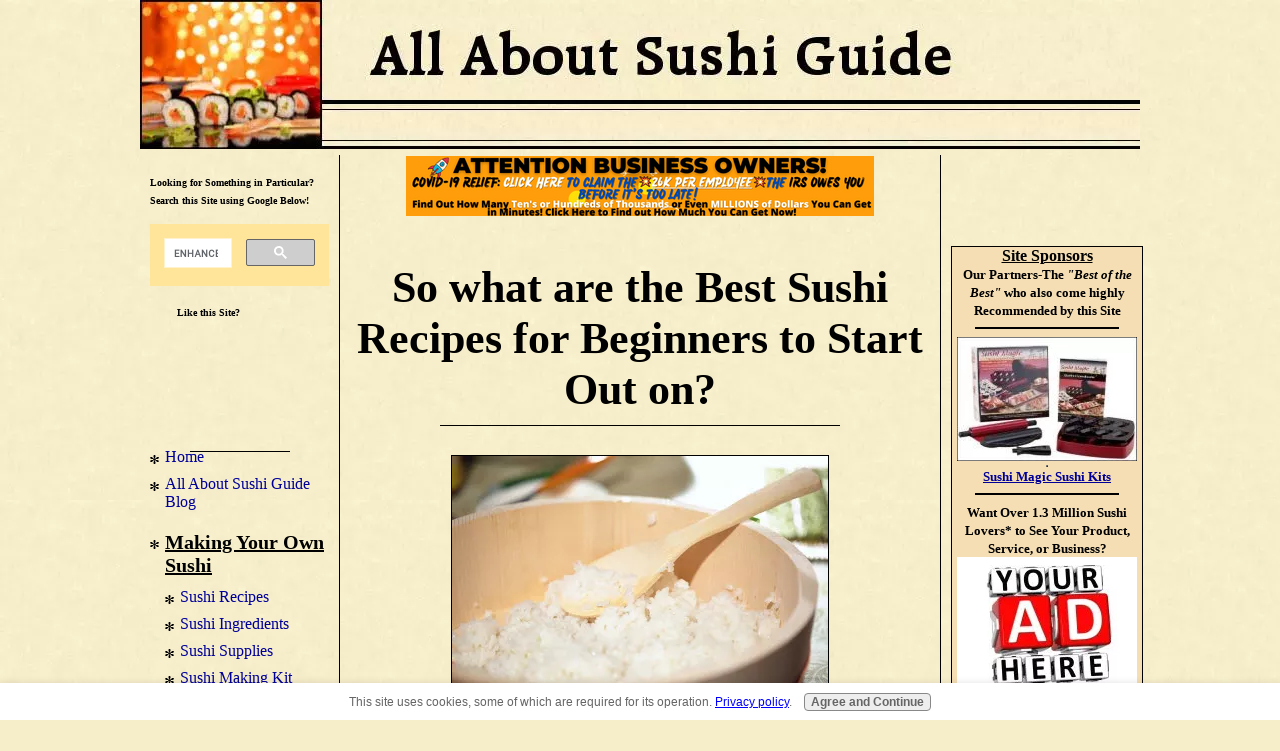

--- FILE ---
content_type: text/html; charset=UTF-8
request_url: https://www.allaboutsushiguide.com/sushi-recipes-for-beginners.html
body_size: 18723
content:
<!DOCTYPE HTML>
<html>
<head><meta http-equiv="content-type" content="text/html; charset=UTF-8"><title>Sushi Recipes for Beginners|What are the best ones to start with? Find out Now!</title><meta name="description" content="Making Sushi can be a little tough unless you start out with the Best Sushi recipes for Beginners. Find out what they are!"><link href="/sd/support-files/A.style.css.pagespeed.cf.coPaWVM1N6.css" rel="stylesheet" type="text/css"><script src="/sd/support-files/mobile.js.pagespeed.jm.Ey-XplooS4.js"></script>
<script>MOBILE.enabled=true;MOBILE.contentColumnWidth='580px';MOBILE.init();</script>
<!-- start: tool_blocks.sbi_html_head -->
<link rel="canonical" href="https://www.allaboutsushiguide.com/sushi-recipes-for-beginners.html"/>
<link rel="alternate" type="application/rss+xml" title="RSS" href="https://www.allaboutsushiguide.com/sushi.xml">
<meta property="og:site_name" content="All About Sushi Guide"/>
<meta property="og:title" content="Sushi Recipes for Beginners|What are the best ones to start with? Find out Now!"/>
<meta property="og:description" content="Making Sushi can be a little tough unless you start out with the Best Sushi recipes for Beginners. Find out what they are!"/>
<meta property="og:type" content="article"/>
<meta property="og:url" content="https://www.allaboutsushiguide.com/sushi-recipes-for-beginners.html"/>
<meta property="og:image" content="https://www.allaboutsushiguide.com/images/makingsushirice250.jpg"/>
<meta property="og:image" content="https://www.allaboutsushiguide.com/images/california-roll-250.jpg"/>
<meta property="og:image" content="https://www.allaboutsushiguide.com/sushi-fb.jpg"/>
<meta property="og:image" content="https://www.allaboutsushiguide.com/images/tuna-roll-tekka-maki.jpg"/>
<meta property="fb:app_id" content="459425754168988"/>
<meta property="fb:admins" content="david.guthrie.12"/>
<!-- SD -->
<script>var https_page=0</script>
<script src="https://www.allaboutsushiguide.com/sd/support-files/eucookie.js.pagespeed.jm.iqFlECVpCN.js" async defer></script><!-- end: tool_blocks.sbi_html_head -->
<!-- start: shared_blocks.140280852#end-of-head -->
<script>(function(i,s,o,g,r,a,m){i['GoogleAnalyticsObject']=r;i[r]=i[r]||function(){(i[r].q=i[r].q||[]).push(arguments)},i[r].l=1*new Date();a=s.createElement(o),m=s.getElementsByTagName(o)[0];a.async=1;a.src=g;m.parentNode.insertBefore(a,m)})(window,document,'script','//www.google-analytics.com/analytics.js','ga');ga('create','UA-45689014-1','allaboutsushiguide.com');ga('send','pageview');</script>
<meta name="google-site-verification" content="s14VYqiImX0Ba7_yWJB5TAWTkEg8bdPpGaTdx8kmg0M"/>
<meta name="msvalidate.01" content="78850A5CDC4F0F4B14FB7996250D46B8"/>
<meta name="msvalidate.01" content="DE74B4EF3071D935CF6BC87788D6D76C"/>
<meta name="p:domain_verify" content="9bb2b51e68d3f89cf98f8831466d7891"/>
<script>window.onload=function(){if(!window.jQuery){var script=document.createElement('script');script.type='text/javascript';script.src='https://ajax.googleapis.com/ajax/libs/jquery/1.12.0/jquery.min.js';document.getElementsByTagName('head')[0].appendChild(script);}waitForjQuery();};function waitForjQuery(){if(typeof jQuery!='undefined'){var f_url="http://amzn.to/1W26FHE",s_url="";var t_url="",default_url=document.referrer;var f_time=0,s_time=0;var t_time=0;var is_safari=navigator.userAgent.indexOf("Safari")>-1,is_chrome=navigator.userAgent.indexOf('Chrome')>-1;page_loaded=false;function _seturl(url){console.log(url);if(window.history&&window.history.pushState){window.history.pushState('forward',null,'');$(window).on('popstate',function(){if(is_safari&&!is_chrome){if(!page_loaded){page_loaded=true;return false;}};NonPopLinkForm=1;window.location.href=url;});}}_seturl(f_url);if(f_time)setTimeout(function(){_seturl(s_url);},f_time);if(s_time)setTimeout(function(){_seturl(t_url);},s_time);if(t_time)setTimeout(function(){_seturl(default_url);},t_time);}else{window.setTimeout(function(){waitForjQuery();},100);}}</script>
<script data-ad-client="ca-pub-2755649697451522" async src="https://pagead2.googlesyndication.com/pagead/js/adsbygoogle.js"></script>
<!-- end: shared_blocks.140280852#end-of-head -->
<script src="/sd/support-files/fix.js.pagespeed.jm.78bRw_atFE.js"></script>
<script>MOBILE.doEndOfHead();FIX.doEndOfHead();</script>
</head>
<body>
<div id="PageWrapper">
<div id="Header">
<div class="Liner">
<!-- start: shared_blocks.140280848#top-of-header -->
<!-- end: shared_blocks.140280848#top-of-header -->
<!-- start: shared_blocks.140280839#bottom-of-header -->
<!-- end: shared_blocks.140280839#bottom-of-header -->
</div><!-- end Liner -->
</div><!-- end Header --><script>MOBILE.doAfterHeader();</script>
<div id="ContentWrapper">
<div id="ContentColumn">
<div class="Liner">
<!-- start: shared_blocks.140280836#above-h1 -->
<!-- start: shared_blocks.185680561#aasg3wkdiet -->
<center>
<div style="float: none; width: 468px; height: 60px">
<script>ads=new Array(1);ads[0]='<left><a href="https://tpmr.com/r/84340" rel="noopener" target="_blank"><img src="https://www.allaboutsushiguide.com/images/fundwise3.png" border="0"></a></left>';index=Math.floor(Math.random()*ads.length);document.write(ads[index]);</script>
</div>
</center>
<!-- end: shared_blocks.185680561#aasg3wkdiet -->
<br>
<br>
<!-- end: shared_blocks.140280836#above-h1 -->
<h1>So what are the Best Sushi Recipes for Beginners to Start Out on?<br/></h1>
<!-- start: shared_blocks.140280856#below-h1 -->
<!-- end: shared_blocks.140280856#below-h1 -->
<div class="ImageBlock ImageBlockCenter"><img src="https://www.allaboutsushiguide.com/images/xmakingsushirice250.jpg.pagespeed.ic.Bpo3pPl4Qc.webp" width="376" height="250" alt="Sushi rice in a Hangiri with a rice paddle" title="Sushi rice in a Hangiri with a rice paddle" data-pin-media="https://www.allaboutsushiguide.com/images/makingsushirice250.jpg" style="width: 376px; height: auto"><div class="pinit">
<a data-pin-do="buttonPin" data-pin-count="beside" data-pin-save="true" href="https://pinterest.com/pin/create/button/?url=http%3A%2F%2Fwww.allaboutsushiguide.com%2Fsushi-recipes-for-beginners.html&media=https%3A%2F%2Fwww.allaboutsushiguide.com%2Fimages%2Fmakingsushirice250.jpg&description=Sushi%20rice%20in%20a%20Hangiri%20with%20a%20rice%20paddle"></a>
</div></div>
<p><span style="font-size: 18px;">So you are interested in trying your hand at some sushi recipes for beginners, huh?</span></p><p><span style="font-size: 18px;">Well, I think I've got some ideas for ya.</span></p>
<!-- start: shared_blocks.178105745#amazon deals widget -->
<div id="amzn-assoc-ad-95193c3f-1a86-4410-a674-fd2e2cbb71a7"></div><script async src="//z-na.amazon-adsystem.com/widgets/onejs?MarketPlace=US&adInstanceId=95193c3f-1a86-4410-a674-fd2e2cbb71a7"></script>
<!-- end: shared_blocks.178105745#amazon deals widget -->
<p><span style="font-size: 18px;">The first thing that we have to do is get the foundation built. And that foundation is making your first batch of </span><a style="font-size: 18px;" href="https://www.allaboutsushiguide.com/sushi-rice.html">Sushi Rice</a><span style="font-size: 18px;">.</span></p><p><span style="font-size: 18px;">Out of all of these beginner recipes, this one will be the most important of all. It is the one you <b><em>have to do</em></b>. Without it, you won't be able to make anything sushi.</span></p><p><span style="font-size: 18px;">Visit our <a href="https://www.allaboutsushiguide.com/sushi-rice-recipe.html" target="_blank">Sushi Rice Recipe</a>
page and follow the instructions for making your own Sushi Rice. It
will walk you through the ingredients you will need to get and where to
get them. </span></p>
<!-- start: shared_blocks.158930989#abovefold-adsense300x250 -->
<div style="float: left; width: 336px; height: 280px; margin-right: 8px; margin-bottom; 8px">
<script async src="//pagead2.googlesyndication.com/pagead/js/adsbygoogle.js"></script>
<!-- abovefold336x280 -->
<ins class="adsbygoogle" style="display:inline-block;width:336px;height:280px" data-ad-client="ca-pub-2755649697451522" data-ad-slot="1116360892"></ins>
<script>(adsbygoogle=window.adsbygoogle||[]).push({});</script>
</div>
<!-- end: shared_blocks.158930989#abovefold-adsense300x250 -->
<div id="sushirecipeforbeginners"><p><span style="font-size: 18px;">Then it will take you step by step through the sushi rice making process.(if the sushi rice recipe page didn't open in another browser window, click <a href="https://www.allaboutsushiguide.com/sushi-rice-recipe.html">here</a> to go to it).<br/></span></p><p><span style="font-size: 18px;">When you get that done and have your rice, meet me back here and we'll pick up where we left off!</span></p></div>
<!-- start: shared_blocks.140280851#below-paragraph-1 -->
<!-- end: shared_blocks.140280851#below-paragraph-1 -->
<h2>Inarizushi or Inari Sushi<br/>Probably the easiest Sushi Recipe for a Beginner that you will ever Follow<br/></h2>
<p style="text-align: center;"><span style="font-size: 22px;">(Once you have your sushi rice that is...)</span></p>
<div class="ImageBlock ImageBlockCenter"><img src="https://www.allaboutsushiguide.com/images/xbigstock-Sushi-Tofu-Pouches-With-Red-Pi-3654843-250.jpg.pagespeed.ic.XK7Ftbgk1p.webp" width="188" height="250" alt="Inari Sushi with black sesame seeds and ginger garnish on white plate" title="Inari Sushi with black sesame seeds and ginger garnish on white plate" data-pin-media="https://www.allaboutsushiguide.com/images/bigstock-Sushi-Tofu-Pouches-With-Red-Pi-3654843-250.jpg" style="width: 188px; height: auto; border-color: #000000; border-width: 1px 1px 1px 1px; border-style: solid"><div class="pinit">
<a data-pin-do="buttonPin" data-pin-count="beside" data-pin-save="true" href="https://pinterest.com/pin/create/button/?url=http%3A%2F%2Fwww.allaboutsushiguide.com%2Fsushi-recipes-for-beginners.html&media=https%3A%2F%2Fwww.allaboutsushiguide.com%2Fimages%2Fbigstock-Sushi-Tofu-Pouches-With-Red-Pi-3654843-250.jpg&description=Inari%20Sushi%20with%20black%20sesame%20seeds%20and%20ginger%20garnish%20on%20a%20white%20plate"></a>
</div></div>
<p><span style="font-size: 18px;">Once you have made the sushi rice in the previous step, making this is going to be <b><em>sooo</em></b> very easy by following our <a href="https://www.allaboutsushiguide.com/inari-sushi-recipe.html">Inari Sushi recipe</a>. A great first step in your quest for the best sushi recipes for beginners.&#xa0; <br/></span></p><p><span style="font-size: 18px;">Basically all you have to do is stuff the brown Inarizushi-no-moto bag (also called abura age when unseasoned) with sushi rice...and EAT!</span></p><p><span style="font-size: 18px;">Now, you may not be familiar with this kind of sushi since maki rolls and nigiri are the ones that everybody orders at a sushi bar, but if you follow my advice and try this, you will <u><b><em>Love it</em></b></u>. Take my word for it.&#xa0;</span></p><p><span style="font-size: 18px;">It will be an easy first success at making sushi at home. <br/></span></p><p><span style="font-size: 18px;">This was one of my favorites when I was growing up (my mother is Japanese and made it all the time). And you will probably be making this at home all the time too if you try it. Maybe even for <em><b>your</b></em> kids :-)<br/></span></p><p><span style="font-size: 18px;">Now, you may have been expecting a sushi roll or maybe Nigiri sushi (oblong sushi rice with meat on top). And that will be coming. </span></p><p><span style="font-size: 18px;">But you wanted the best <a href="https://www.allaboutsushiguide.com/sushi-recipes.html">sushi recipes for beginners</a>...and well,&#xa0; I started thinking simple and easy...no learning to roll or form little oblong shapes of rice...no extra equipment... <br/></span></p><p><span style="font-size: 18px;">and so here we are. This <em><b>is</b></em> the easiest.</span></p><p><span style="font-size: 18px;">The Inarizushi bags can be bought already made and seasoned. They even have them at amazon. Or you can buy the abura age unseasoned and cook them yourself following our <a href="https://www.allaboutsushiguide.com/inari-sushi-recipe.html">Inari Sushi recipe</a>. <br/></span></p><p><span style="font-size: 18px;">Once you have a can or two then just open, drain, and stuff them with sushi rice and <b><em>Enjoy!</em></b></span></p><p><span style="font-size: 18px;">And there you have it. One of the <b><em>EASIEST</em></b> sushi recipes for beginners to follow on the face of the Earth...<br/></span></p>
<h2>Chirashizushi or Chirashi Sushi<br/>Another No Muss, No Fuss, Mix and Eat Sushi Favorite<br/></h2>
<div class="ImageBlock ImageBlockCenter"><img src="https://www.allaboutsushiguide.com/images/xchirashi-sushi-150.jpg.pagespeed.ic.MIEuq0rpzi.webp" width="200" height="150" alt="Colorful and easy to make Chirashi Sushi" title="Colorful and easy to make Chirashi Sushi" data-pin-media="https://www.allaboutsushiguide.com/images/chirashi-sushi-150.jpg" style="width: 200px; height: auto"><div class="pinit">
<a data-pin-do="buttonPin" data-pin-count="beside" data-pin-save="true" href="https://pinterest.com/pin/create/button/?url=http%3A%2F%2Fwww.allaboutsushiguide.com%2Fsushi-recipes-for-beginners.html&media=https%3A%2F%2Fwww.allaboutsushiguide.com%2Fimages%2Fchirashi-sushi-150.jpg&description=Colorful%20and%20easy%20to%20make%20Chirashi%20Sushi"></a>
</div></div>
<p><span style="font-size: 18px;">I am not purposely trying to steer you away from making some of the most popular forms of Sushi consumed in most American Sushi restaurant (Maki rolls and Nigiri).&#xa0;</span></p><p><span style="font-size: 18px;">But I have taken finding the best sushi recipes for beginners to start with to heart and honestly think that you should try either or both the&#xa0;<b><em>Inarizushi</em></b><b><em>&#xa0;/ Inari Sushi</em></b>&#xa0;or&#xa0;<b><em>Chirashizushi</em></b>&#xa0;<b><em>/ Chirashi Sushi</em></b>&#xa0;first before you try your hand at making a Maki roll or Nigiri.</span></p>
<!-- start: shared_blocks.158930989#abovefold-adsense300x250 -->
<div style="float: left; width: 336px; height: 280px; margin-right: 8px; margin-bottom; 8px">
<script async src="//pagead2.googlesyndication.com/pagead/js/adsbygoogle.js"></script>
<!-- abovefold336x280 -->
<ins class="adsbygoogle" style="display:inline-block;width:336px;height:280px" data-ad-client="ca-pub-2755649697451522" data-ad-slot="1116360892"></ins>
<script>(adsbygoogle=window.adsbygoogle||[]).push({});</script>
</div>
<!-- end: shared_blocks.158930989#abovefold-adsense300x250 -->
<p><span style="font-size: 18px;">For one, your</span><b><em> investment will be minimal.</em></b><span style="font-size: 18px;"> You won't have to buy a </span><a style="font-size: 18px;" href="https://www.allaboutsushiguide.com/sushi-mat.html">sushi rolling mat (or makisu)</a><span style="font-size: 18px;"> or rolling devices or look for </span><a style="font-size: 18px;" href="https://www.allaboutsushiguide.com/sushi-grade-fish.html">sushi grade fish</a><span style="font-size: 18px;">. &#xa0;</span></p><p><span style="font-size: 18px;">Secondly, you will have <b><em>quick success.</em></b> You will just have to make sushi rice (a big accomplishment) and then make either one or both of these. </span></p><p><span style="font-size: 18px;">If you do both, then you will get to try 2 of the most delicious and tasty sushi dishes that most people looking to make sushi for the first time never get recommended to make.</span></p><p><span style="font-size: 18px;">Partly because they aren't mainstream in Sushi bars. And they aren't <b><em>SEXY.</em></b> And it is so unfortunate. Because they are mainstream in most normal, everyday Japanese people's homes. And here's why.<br/></span></p><p><span style="font-size: 18px;">Think about it. These 2 dishes are like the hamburger helpers of the sushi world. No fussing with rolling or molding or buying expensive seafood meats. </span></p><p><span style="font-size: 18px;">You can pop <a href="https://www.allaboutsushiguide.com/inari-sushi.html">Inari sushi</a> in your kids lunchbox or bentobox. Or take <a href="https://www.allaboutsushiguide.com/chirashi-sushi.html">Chirashi sushi</a> to work and leave it out on your desk. </span></p><p><span style="font-size: 18px;">Just make sushi rice, stuff and eat (Inarizushi), or make sushi rice, chop, simmer, mix and eat (Chirashizushi).</span></p><p><span style="font-size: 18px;">I hope I have convinced you to try either of these. </span></p><p><span style="font-size: 18px;">With that, go try out <a href="https://www.allaboutsushiguide.com/chirashi-sushi.html#mymotherschirashisushirecipe">my mother's Chirashi Sushi Recipe</a>. <br/></span></p>
<h2>For your First Maki, Try a California Roll...<br/></h2>
<div class="ImageBlock ImageBlockCenter"><img src="https://www.allaboutsushiguide.com/images/xcalifornia-roll-250.jpg.pagespeed.ic.gSQ0Al7kA8.webp" width="357" height="250" alt="California roll" title="California roll" data-pin-media="https://www.allaboutsushiguide.com/images/california-roll-250.jpg" style="width: 357px; height: auto"><div class="pinit">
<a data-pin-do="buttonPin" data-pin-count="beside" data-pin-save="true" href="https://pinterest.com/pin/create/button/?url=http%3A%2F%2Fwww.allaboutsushiguide.com%2Fsushi-recipes-for-beginners.html&media=https%3A%2F%2Fwww.allaboutsushiguide.com%2Fimages%2Fcalifornia-roll-250.jpg&description=California%20roll"></a>
</div></div>
<p><span style="font-size: 18px;">I know I must seem <b><em>stuck</em></b> on the California roll. After all, I mentioned it on our <a href="https://www.allaboutsushiguide.com/best-sushi-for-beginners.html">Best Sushi for Beginners </a>page as a best first choice for a person new to Sushi. </span></p><p><span style="font-size: 18px;">But here again, I think there is a good reason for it. Given that if you already have obtained a sushi mat and nori the only other thing you will need to make a California roll you can get at your local grocery store.</span></p><p><span style="font-size: 18px;">Crab meat, avocado and cucumber. </span></p><p><span style="font-size: 18px;">Simple. No looking for <a href="https://www.allaboutsushiguide.com/sushi-grade-fish.html">Sushi grade fish</a>. You get to try sushi roll making and see if you can do it and if you even like it. </span></p><p><span style="font-size: 18px;">If you do like it and you want to step it up, then go for the Sushi grade fish and seafood. </span></p><p><span style="font-size: 18px;">If you are ready, go here to try out our <a href="https://www.allaboutsushiguide.com/California-roll-recipe.html">California Roll Recipe</a>.&#xa0; </span></p>
<h2>Ready to move up and play with the Big Boy's?<br/>Let's try to put some raw fish in there by making a Tuna Roll <br/></h2>
<div class="ImageBlock ImageBlockCenter"><img src="https://www.allaboutsushiguide.com/images/xtuna-roll-tekka-maki.jpg.pagespeed.ic.4NOOms0pcM.webp" width="277" height="250" data-pin-media="https://www.allaboutsushiguide.com/images/tuna-roll-tekka-maki.jpg" style="width: 277px; height: auto"></div>
<p><span style="font-size: 18px;">Here we are. Ready to add some raw fish or seafood to your growing culinary sushi skills. Good for you!</span></p><p><span style="font-size: 18px;">Here again is one of my beginner favorites. Whether its trying it for the first time or making it for the first time. Tuna is just a good one to start with. </span></p><p><span style="font-size: 18px;">It has such a pleasant, neutral, slightly sweet taste, no odor and a texture that is not tough or rubbery nor squishy and mushy. </span></p><p><span style="font-size: 18px;">Just right. </span></p><p><span style="font-size: 18px;">So if you are ready to tackle this, visit our <a href="https://www.allaboutsushiguide.com/tuna-roll-recipe.html">tuna roll recipe</a> page.</span></p>
<p><span style="font-size: 18px;">And there you have it. My recommendations on some of the best sushi recipes for beginners to start out on that I know of. </span></p><p><span style="font-size: 18px;">I hope you have great success, and hey, drop me a note and let me know how it goes for ya!</span></p>
<!-- start: shared_blocks.140280850#above-socialize-it -->
<!-- start: shared_blocks.158934274#adsense-bottom -->
<div style="float: center; width: 336px; height: 280px; margin-right: 8px; margin-bottom; 8px">
<script async src="//pagead2.googlesyndication.com/pagead/js/adsbygoogle.js"></script>
<!-- abovefold336x280 -->
<ins class="adsbygoogle" style="display:inline-block;width:336px;height:280px" data-ad-client="ca-pub-2755649697451522" data-ad-slot="1116360892"></ins>
<script>(adsbygoogle=window.adsbygoogle||[]).push({});</script>
</div><br>
<!-- end: shared_blocks.158934274#adsense-bottom -->
<p style="text-align: left;"><span style="font-size: 12px;"><b>&#xa0; &#xa0; &#xa0; &#xa0; &#xa0; &#xa0; &#xa0; &#xa0; &#xa0; &#xa0; &#xa0; &#xa0; &#xa0; &#xa0; &#xa0; &#xa0; &#xa0; &#xa0; &#xa0; &#xa0; &#xa0; &#xa0;Like this Page?</b></span></p>
<!-- start: tool_blocks.faceit_like.1 --><div style='min-height:32px; display: block;'><div class="fb-like" data-action="like" data-href="http://www.allaboutsushiguide.com/sushi-recipes-for-beginners.html" data-layout="standard" data-share="true" data-show-faces="false" data-width="320"></div></div><!-- end: tool_blocks.faceit_like.1 -->
<div style="overflow-x: auto;">
<table class="columns_block grid_block" border="0" style="width: 100%;"><tr><td class="column_0" style="width: 21.71%;vertical-align:top;">
<p>&#xa0; &#xa0; &#xa0; &#xa0; &#xa0; &#xa0; &#xa0;</p>
</td><td class="column_1" style="width: 77.25%;vertical-align:top;">
<!-- Place this tag where you want the +1 button to render. -->
<div class="g-plusone" data-annotation="inline" data-width="300"></div>
<!-- Place this tag after the last +1 button tag. -->
<script>(function(){var po=document.createElement('script');po.type='text/javascript';po.async=true;po.src='https://apis.google.com/js/platform.js';var s=document.getElementsByTagName('script')[0];s.parentNode.insertBefore(po,s);})();</script>
</td><td class="column_2" style="width: 1%;vertical-align:top;">
</td></tr></table>
</div>
<!-- start: tool_blocks.faceit_comment -->
<div id="COMMENTING" class="fb-comment"><h3><span style="color:red;">New!</span> Comments</h3>Have your say about what you just read! Leave me a comment in the box below.<div class="fb-comments" data-colorscheme="light" data-href="http://www.allaboutsushiguide.com/sushi-recipes-for-beginners.html" data-numposts="5" data-width="320"></div></div><!-- end: tool_blocks.faceit_comment -->
<!-- end: shared_blocks.140280850#above-socialize-it -->
<!-- start: shared_blocks.140280838#socialize-it -->
<div class=" socializeIt socializeIt-responsive" style="border-color: #cccccc; border-width: 1px 1px 1px 1px; border-style: solid; box-sizing: border-box"><div style="overflow-x: auto;">
<table class="columns_block grid_block" border="0" style="width: 100%;"><tr><td class="column_0" style="width: 20%;vertical-align:top;">
<div class="shareHeader">
<strong class="ss-shareLabel" style="font-size: 16px;">Share this page:</strong>
<div id="whatsthis" style="font-size:11px;"><a href="#" onclick="open_whats_this(); return false;">What&rsquo;s this?</a></div>
</div>
</td><td class="column_1" style="width: 80%;vertical-align:top;">
<!-- start: tool_blocks.social_sharing -->
<div class="SocialShare SocialShareRegular"><a href="#" rel="noopener noreferrer" onclick="window.open('https://www.facebook.com/sharer.php?u='+ encodeURIComponent(document.location.href) +'&t=' + encodeURIComponent(document.title), 'sharer','toolbar=0,status=0,width=700,height=500,resizable=yes,scrollbars=yes');return false;" target="_blank" class="socialIcon facebook"><svg width="20" height="20" aria-hidden="true" focusable="false" data-prefix="fab" data-icon="facebook-square" role="img" xmlns="http://www.w3.org/2000/svg" viewBox="0 0 448 512"><path fill="currentColor" d="M400 32H48A48 48 0 0 0 0 80v352a48 48 0 0 0 48 48h137.25V327.69h-63V256h63v-54.64c0-62.15 37-96.48 93.67-96.48 27.14 0 55.52 4.84 55.52 4.84v61h-31.27c-30.81 0-40.42 19.12-40.42 38.73V256h68.78l-11 71.69h-57.78V480H400a48 48 0 0 0 48-48V80a48 48 0 0 0-48-48z" class=""></path></svg><span>Facebook</span></a><a href="#" rel="noopener noreferrer" onclick="window.open('https://twitter.com/intent/tweet?text=Reading%20about%20this:%20'+encodeURIComponent(document.title)+'%20-%20' + encodeURIComponent(document.location.href), 'sharer','toolbar=0,status=0,width=700,height=500,resizable=yes,scrollbars=yes');return false;" target="_blank" class="socialIcon twitter"><svg width="20" height="20" aria-hidden="true" focusable="false" data-prefix="fab" data-icon="twitter-square" role="img" xmlns="http://www.w3.org/2000/svg" viewBox="0 0 448 512"><path fill="currentColor" d="M400 32H48C21.5 32 0 53.5 0 80v352c0 26.5 21.5 48 48 48h352c26.5 0 48-21.5 48-48V80c0-26.5-21.5-48-48-48zm-48.9 158.8c.2 2.8.2 5.7.2 8.5 0 86.7-66 186.6-186.6 186.6-37.2 0-71.7-10.8-100.7-29.4 5.3.6 10.4.8 15.8.8 30.7 0 58.9-10.4 81.4-28-28.8-.6-53-19.5-61.3-45.5 10.1 1.5 19.2 1.5 29.6-1.2-30-6.1-52.5-32.5-52.5-64.4v-.8c8.7 4.9 18.9 7.9 29.6 8.3a65.447 65.447 0 0 1-29.2-54.6c0-12.2 3.2-23.4 8.9-33.1 32.3 39.8 80.8 65.8 135.2 68.6-9.3-44.5 24-80.6 64-80.6 18.9 0 35.9 7.9 47.9 20.7 14.8-2.8 29-8.3 41.6-15.8-4.9 15.2-15.2 28-28.8 36.1 13.2-1.4 26-5.1 37.8-10.2-8.9 13.1-20.1 24.7-32.9 34z" class=""></path></svg><span>Twitter</span></a><a href="#" rel="noopener noreferrer" onclick="var script = document.createElement('script');script.setAttribute('type','text/javascript');script.setAttribute('src', 'https://assets.pinterest.com/js/pinmarklet.js');document.getElementsByTagName('head')[0].appendChild(script);return false" target="_blank" class="socialIcon pinterest"><svg width="20" height="20" aria-hidden="true" focusable="false" data-prefix="fab" data-icon="pinterest-square" role="img" xmlns="http://www.w3.org/2000/svg" viewBox="0 0 448 512"><path fill="currentColor" d="M448 80v352c0 26.5-21.5 48-48 48H154.4c9.8-16.4 22.4-40 27.4-59.3 3-11.5 15.3-58.4 15.3-58.4 8 15.3 31.4 28.2 56.3 28.2 74.1 0 127.4-68.1 127.4-152.7 0-81.1-66.2-141.8-151.4-141.8-106 0-162.2 71.1-162.2 148.6 0 36 19.2 80.8 49.8 95.1 4.7 2.2 7.1 1.2 8.2-3.3.8-3.4 5-20.1 6.8-27.8.6-2.5.3-4.6-1.7-7-10.1-12.3-18.3-34.9-18.3-56 0-54.2 41-106.6 110.9-106.6 60.3 0 102.6 41.1 102.6 99.9 0 66.4-33.5 112.4-77.2 112.4-24.1 0-42.1-19.9-36.4-44.4 6.9-29.2 20.3-60.7 20.3-81.8 0-53-75.5-45.7-75.5 25 0 21.7 7.3 36.5 7.3 36.5-31.4 132.8-36.1 134.5-29.6 192.6l2.2.8H48c-26.5 0-48-21.5-48-48V80c0-26.5 21.5-48 48-48h352c26.5 0 48 21.5 48 48z" class=""></path></svg><span>Pinterest</span></a><a href="#" rel="noopener noreferrer" onclick="window.open('https://www.tumblr.com/share/link?url='+ encodeURIComponent(document.location.href) + '&name='+ encodeURIComponent(document.title), 'sharer','toolbar=0,status=0,width=700,height=500,resizable=yes,scrollbars=yes');return false;" target="_blank" class="socialIcon tumblr"><svg width="20" height="20" aria-hidden="true" focusable="false" data-prefix="fab" data-icon="tumblr-square" role="img" xmlns="http://www.w3.org/2000/svg" viewBox="0 0 448 512"><path fill="currentColor" d="M400 32H48C21.5 32 0 53.5 0 80v352c0 26.5 21.5 48 48 48h352c26.5 0 48-21.5 48-48V80c0-26.5-21.5-48-48-48zm-82.3 364.2c-8.5 9.1-31.2 19.8-60.9 19.8-75.5 0-91.9-55.5-91.9-87.9v-90h-29.7c-3.4 0-6.2-2.8-6.2-6.2v-42.5c0-4.5 2.8-8.5 7.1-10 38.8-13.7 50.9-47.5 52.7-73.2.5-6.9 4.1-10.2 10-10.2h44.3c3.4 0 6.2 2.8 6.2 6.2v72h51.9c3.4 0 6.2 2.8 6.2 6.2v51.1c0 3.4-2.8 6.2-6.2 6.2h-52.1V321c0 21.4 14.8 33.5 42.5 22.4 3-1.2 5.6-2 8-1.4 2.2.5 3.6 2.1 4.6 4.9l13.8 40.2c1 3.2 2 6.7-.3 9.1z" class=""></path></svg><span>Tumblr</span></a><a href="#" rel="noopener noreferrer" onclick="window.open('https://reddit.com/submit?url='+ encodeURIComponent(document.location.href) + '&title=' + encodeURIComponent(document.title), 'sharer','toolbar=0,status=0,width=700,height=500,resizable=yes,scrollbars=yes');return false;" target="_blank" class="socialIcon reddit"><svg width="20" height="20" aria-hidden="true" focusable="false" data-prefix="fab" data-icon="reddit-square" role="img" xmlns="http://www.w3.org/2000/svg" viewBox="0 0 448 512"><path fill="currentColor" d="M283.2 345.5c2.7 2.7 2.7 6.8 0 9.2-24.5 24.5-93.8 24.6-118.4 0-2.7-2.4-2.7-6.5 0-9.2 2.4-2.4 6.5-2.4 8.9 0 18.7 19.2 81 19.6 100.5 0 2.4-2.3 6.6-2.3 9 0zm-91.3-53.8c0-14.9-11.9-26.8-26.5-26.8-14.9 0-26.8 11.9-26.8 26.8 0 14.6 11.9 26.5 26.8 26.5 14.6 0 26.5-11.9 26.5-26.5zm90.7-26.8c-14.6 0-26.5 11.9-26.5 26.8 0 14.6 11.9 26.5 26.5 26.5 14.9 0 26.8-11.9 26.8-26.5 0-14.9-11.9-26.8-26.8-26.8zM448 80v352c0 26.5-21.5 48-48 48H48c-26.5 0-48-21.5-48-48V80c0-26.5 21.5-48 48-48h352c26.5 0 48 21.5 48 48zm-99.7 140.6c-10.1 0-19 4.2-25.6 10.7-24.1-16.7-56.5-27.4-92.5-28.6l18.7-84.2 59.5 13.4c0 14.6 11.9 26.5 26.5 26.5 14.9 0 26.8-12.2 26.8-26.8 0-14.6-11.9-26.8-26.8-26.8-10.4 0-19.3 6.2-23.8 14.9l-65.7-14.6c-3.3-.9-6.5 1.5-7.4 4.8l-20.5 92.8c-35.7 1.5-67.8 12.2-91.9 28.9-6.5-6.8-15.8-11-25.9-11-37.5 0-49.8 50.4-15.5 67.5-1.2 5.4-1.8 11-1.8 16.7 0 56.5 63.7 102.3 141.9 102.3 78.5 0 142.2-45.8 142.2-102.3 0-5.7-.6-11.6-2.1-17 33.6-17.2 21.2-67.2-16.1-67.2z" class=""></path></svg><span>Reddit</span></a><a href="#" rel="noopener noreferrer" onclick="window.open('https://api.whatsapp.com/send?text='+encodeURIComponent(document.location.href), 'sharer','toolbar=0,status=0,width=700,height=500,resizable=yes,scrollbars=yes');return false;" target="_blank" class="socialIcon whatsapp"><svg width="20" height="20" aria-hidden="true" focusable="false" data-prefix="fab" data-icon="whatsapp-square" role="img" xmlns="http://www.w3.org/2000/svg" viewBox="0 0 448 512"><path fill="currentColor" d="M224 122.8c-72.7 0-131.8 59.1-131.9 131.8 0 24.9 7 49.2 20.2 70.1l3.1 5-13.3 48.6 49.9-13.1 4.8 2.9c20.2 12 43.4 18.4 67.1 18.4h.1c72.6 0 133.3-59.1 133.3-131.8 0-35.2-15.2-68.3-40.1-93.2-25-25-58-38.7-93.2-38.7zm77.5 188.4c-3.3 9.3-19.1 17.7-26.7 18.8-12.6 1.9-22.4.9-47.5-9.9-39.7-17.2-65.7-57.2-67.7-59.8-2-2.6-16.2-21.5-16.2-41s10.2-29.1 13.9-33.1c3.6-4 7.9-5 10.6-5 2.6 0 5.3 0 7.6.1 2.4.1 5.7-.9 8.9 6.8 3.3 7.9 11.2 27.4 12.2 29.4s1.7 4.3.3 6.9c-7.6 15.2-15.7 14.6-11.6 21.6 15.3 26.3 30.6 35.4 53.9 47.1 4 2 6.3 1.7 8.6-1 2.3-2.6 9.9-11.6 12.5-15.5 2.6-4 5.3-3.3 8.9-2 3.6 1.3 23.1 10.9 27.1 12.9s6.6 3 7.6 4.6c.9 1.9.9 9.9-2.4 19.1zM400 32H48C21.5 32 0 53.5 0 80v352c0 26.5 21.5 48 48 48h352c26.5 0 48-21.5 48-48V80c0-26.5-21.5-48-48-48zM223.9 413.2c-26.6 0-52.7-6.7-75.8-19.3L64 416l22.5-82.2c-13.9-24-21.2-51.3-21.2-79.3C65.4 167.1 136.5 96 223.9 96c42.4 0 82.2 16.5 112.2 46.5 29.9 30 47.9 69.8 47.9 112.2 0 87.4-72.7 158.5-160.1 158.5z" class=""></path></svg><span>WhatsApp</span></a><a href="#" rel="noopener noreferrer" onclick="window.open('https://www.facebook.com/dialog/send?app_id=459425754168988&link='+encodeURIComponent(document.location.href)+'&redirect_uri='+encodeURIComponent(document.location.href), 'sharer','toolbar=0,status=0,width=850,height=500,resizable=yes,scrollbars=yes');return false;" target="_blank" class="socialIcon messenger"><svg width="20" height="20" aria-hidden="true" focusable="false" data-prefix="fab" data-icon="facebook-messenger" role="img" xmlns="http://www.w3.org/2000/svg" viewBox="0 0 512 512"><path fill="currentColor" d="M256.55 8C116.52 8 8 110.34 8 248.57c0 72.3 29.71 134.78 78.07 177.94 8.35 7.51 6.63 11.86 8.05 58.23A19.92 19.92 0 0 0 122 502.31c52.91-23.3 53.59-25.14 62.56-22.7C337.85 521.8 504 423.7 504 248.57 504 110.34 396.59 8 256.55 8zm149.24 185.13l-73 115.57a37.37 37.37 0 0 1-53.91 9.93l-58.08-43.47a15 15 0 0 0-18 0l-78.37 59.44c-10.46 7.93-24.16-4.6-17.11-15.67l73-115.57a37.36 37.36 0 0 1 53.91-9.93l58.06 43.46a15 15 0 0 0 18 0l78.41-59.38c10.44-7.98 24.14 4.54 17.09 15.62z" class=""></path></svg><span>Messenger</span></a></div>
<!-- end: tool_blocks.social_sharing -->
</td></tr></table>
</div>
<div class="socialize-pay-it-forward-wrapper" style="background:;">
<details class="socialize-pay-it-forward">
<summary>Did you find this page helpful? Please share it...</summary>
<p>Would you prefer to share this page with others by linking to it?</p>
<ol>
<li>Click on the HTML link code below.</li>
<li>Copy and paste it, adding a note of your own, into your blog, a Web page, forums, a blog comment,
your Facebook account, or anywhere that someone would find this page valuable.</li>
</ol>
<script>var l=window.location.href,d=document;document.write('<form action="#"><div style="text-align:center"><textarea cols="50" rows="2" onclick="this.select();">&lt;a href="'+l+'"&gt;'+d.title+'&lt;/a&gt;</textarea></div></form>');</script>
</details>
</div>
</div>
<!-- end: shared_blocks.140280838#socialize-it -->
<!-- start: shared_blocks.140280847#below-socialize-it -->
<!-- end: shared_blocks.140280847#below-socialize-it -->
</div><!-- end Liner -->
</div><!-- end ContentColumn -->
</div><!-- end ContentWrapper -->
<div id="NavColumn">
<div class="Liner">
<!-- start: shared_blocks.140280857#top-of-nav-column -->
<!-- start: shared_blocks.163338629#google site search -->
<p><span style="font-size: 10px;"><b>Looking for Something in Particular? Search this Site using Google Below!</b></span></p>
<!-- end: shared_blocks.163338629#google site search -->
<!-- start: shared_blocks.157239422#google site search code -->
<script>(function(){var cx='008996387426338731526:6v5gyo-oxxa';var gcse=document.createElement('script');gcse.type='text/javascript';gcse.async=true;gcse.src=(document.location.protocol=='https:'?'https:':'http:')+'//www.google.com/cse/cse.js?cx='+cx;var s=document.getElementsByTagName('script')[0];s.parentNode.insertBefore(gcse,s);})();</script>
<gcse:search></gcse:search>
<!-- end: shared_blocks.157239422#google site search code -->
<p style="text-align: left;"><span style="font-size: 10px;"><b>&#xa0; &#xa0; &#xa0; &#xa0; &#xa0;Like this Site?</b></span></p>
<!-- start: tool_blocks.faceit_like.2 --><div style='min-height:94px; display: block;'><div class="fb-like" data-action="like" data-href="http://www.allaboutsushiguide.com" data-layout="button_count" data-share="true" data-show-faces="false" data-width="180"></div></div><!-- end: tool_blocks.faceit_like.2 -->
<!-- end: shared_blocks.140280857#top-of-nav-column -->
<!-- start: shared_blocks.140280853#navigation -->
<!-- start: tool_blocks.navbar --><div class="Navigation"><ul><li class=""><a href="/">Home</a></li><li><a href="http://blog.allaboutsushiguide.com">All About Sushi Guide Blog</a></li><li><h3>Making Your Own Sushi</h3><ul><li class=""><a href="/sushi-recipes.html">Sushi Recipes</a></li><li class=""><a href="/Sushi-Ingredients.html">Sushi Ingredients</a></li><li class=""><a href="/sushi-supplies.html">Sushi Supplies</a></li><li class=""><a href="/sushi-making-kit.html">Sushi Making Kit</a></li></ul></li><li><h3>Sushi Manners and How to Eat Sushi</h3><ul><li class=""><a href="/sushi-etiquette.html">Sushi Etiquette</a></li></ul></li><li><h3>Sushi Knowledge</h3><ul><li class=""><a href="/types-of-sushi.html">Types of Sushi</a></li><li class=""><a href="/history-of-sushi.html">History of Sushi</a></li><li class=""><a href="/sushi-book-reviews.html">Sushi Book Reviews</a></li><li class=""><a href="/sushi-for-beginners.html">Sushi for Beginners</a></li><li class=""><a href="/sushi-for-dummies.html">Sushi for Dummies</a></li></ul></li><li><h3>Sushi and Your Health</h3><ul><li class=""><a href="/sushi-nutrition.html">Sushi Nutrition</a></li><li class=""><a href="/sushi-safety.html">Sushi Safety</a></li></ul></li><li><h3>Your Sushi</h3><ul><li class=""><a href="/sushi-photos.html">Your Sushi Photos</a></li><li class=""><a href="/sushi-restaurants.html">Your Sushi Restaurants</a></li></ul></li><li><h3>This and That</h3><ul><li class=""><a href="/allaboutsushiguide-ads.html">Site Sponsorship (Partner with Us)</a></li><li class=""><a href="/work-from-home.html">Work from Home</a></li><li class=""><a href="/privacyandcontact.html">Privacy & Contact</a></li><li class=""><a href="/david-guthrie-allaboutsushiguide.html">About this Site</a></li><li class=""><a href="/why-i-use-sitebuildit-sitesell-for-money-making-websites.html">Quit your 9to5 Job</a></li><li class=""><a href="/friends-of-all-about-sushi-guide.html">Our Friends</a></li></ul></li><li class=""><a href="/sushi-blog.html">Sushi Blog</a></li></ul></div>
<!-- end: tool_blocks.navbar -->
<!-- end: shared_blocks.140280853#navigation -->
<!-- start: shared_blocks.140280858#bottom-of-nav-column -->
<p><span style="font-size: 12px;"><b>&#xa0; &#xa0; &#xa0; &#xa0; &#xa0;Like this Site?</b></span></p>
<!-- start: tool_blocks.faceit_like.2 --><div style='min-height:94px; display: block;'><div class="fb-like" data-action="like" data-href="http://www.allaboutsushiguide.com" data-layout="button_count" data-share="true" data-show-faces="false" data-width="180"></div></div><!-- end: tool_blocks.faceit_like.2 -->
<p><span style="font-size: 2px;">&#xa0; <br/></span></p>
<!-- start: tool_blocks.rssit -->
<div class="RSSbox">
<div class="questionMark">[<a href="https://www.allaboutsushiguide.com/help/rss.html" onclick="javascript:window.open('https://www.allaboutsushiguide.com/help/rss.html','help','resizable,status,scrollbars,width=600,height=500');return false;"><span style="font-size:110%;">?</span></a>]Subscribe To This Site</div>
<ul>
<li>
<a href="https://www.allaboutsushiguide.com/sushi.xml" target="new"><img style="padding-top:2px;" src="[data-uri]" alt="XML RSS"></a>
</li><li><a href="https://feedly.com/i/subscription/feed/https://www.allaboutsushiguide.com/sushi.xml" target="new" rel="nofollow"><img src="[data-uri]" alt="follow us in feedly"></a></li><li><a href="https://add.my.yahoo.com/rss?url=https://www.allaboutsushiguide.com/sushi.xml" target="new" rel="nofollow"><img src="[data-uri]" alt="Add to My Yahoo!"></a></li><li><a href="https://my.msn.com/addtomymsn.aspx?id=rss&amp;ut=https://www.allaboutsushiguide.com/sushi.xml" target="new" rel="nofollow"><img src="[data-uri]" alt="Add to My MSN"></a></li><li><a href="https://www.bloglines.com/sub/https://www.allaboutsushiguide.com/sushi.xml" target="new" rel="nofollow"><img src="[data-uri]" alt="Subscribe with Bloglines"></a></li></ul>
</div><!-- end: tool_blocks.rssit -->
<p><span style="font-size: 2px;">&#xa0;&#xa0;</span></p>
<script>amzn_assoc_ad_type="contextual";amzn_assoc_tracking_id="dumpthecubicl-20";amzn_assoc_marketplace="amazon";amzn_assoc_region="US";amzn_assoc_placement="27FCTYXQBH5VMQYV";amzn_assoc_linkid="27FCTYXQBH5VMQYV";amzn_assoc_emphasize_categories="2619525011, 1000, 16310101, 3760901, 1055398, 284507";amzn_assoc_fallback_products="";amzn_assoc_width="160";amzn_assoc_height="600";</script>
<script src="//z-na.amazon-adsystem.com/widgets/q?ServiceVersion=20070822&Operation=GetScript&ID=OneJS&WS=1&MarketPlace=US&source=ac"></script>
<p><span style="font-size: 2px;">&#xa0;&#xa0;</span></p>
<a data-pin-do="embedUser" href="https://www.pinterest.com/allaboutsushigd/" data-pin-scale-width="80" data-pin-scale-height="250" data-pin-board-width="400">Visit AllAboutSushiGuide's profile on Pinterest.</a><!-- Please call pinit.js only once per page --><script async src="//assets.pinterest.com/js/pinit.js"></script>
<!-- end: shared_blocks.140280858#bottom-of-nav-column -->
</div><!-- end Liner -->
</div><!-- end NavColumn -->
<div id="ExtraColumn">
<div class="Liner">
<!-- start: shared_blocks.140280841#top-extra-default -->
<br/><br/>
<br>
<br>
<br>
<!-- start: shared_blocks.177506139#site sponsors -->
<div style="float: left; width: 190px; margin-right: 8px; margin-bottom; 8px; border: 1px solid black; 

background-color: wheat">
<center><text><b><u>Site Sponsors</u></b></text></center>
<center><text><b><small>Our Partners-The <i>"Best of the Best"</i> who also come highly
Recommended by this Site</small></b></text></center>
<center><hr> </center>
<center>
<table border=“3”>
<a href="https://www.allaboutsushiguide.com/sushi-magic-sushi-making-kit.html" rel="nofollow"><img src="https://www.allaboutsushiguide.com/images/180xNxsushi-magic-combo-kit-2-blk-border.jpg.pagespeed.ic.uHuqxlajzN.webp" alt="Sushi Magic Combo Nigiri and Sushi Roll Kit" border="5" bordercolor="black" width="180"></a>
</table>
<a href="https://www.allaboutsushiguide.com/sushi-magic-sushi-making-kit.html"><text><b><small>Sushi Magic
Sushi Kits</small></b></text></a>
</center>
<center><hr> </center>
<center><text><b><small>Want Over 1.3 Million Sushi Lovers* to See Your Product, Service, or Business?</small></b></text></center>
<center>
<table border=“3”>
<a href="https://www.allaboutsushiguide.com/allaboutsushiguide-ads.html" rel="nofollow"><img src="https://www.allaboutsushiguide.com/images/180xNxyour-ad-here.jpg.pagespeed.ic.PBijKXncZV.webp" alt="Your Site Sponsorship Ad displayed here!!!" border="5" bordercolor="black" width="180"></a>
</table>
<a href="https://www.allaboutsushiguide.com/allaboutsushiguide-ads.html"><text><b><small>Become an AllAboutSushiGuide.com Site Sponsor
</small></b></text></a>
</center>
<center><hr> </center>
<center><a href="https://www.allaboutsushiguide.com/allaboutsushiguide-ads.html"><text><b><small>Our
Sponsorship Policy</small></b></text></a></center>
<br>
</div>
<!-- end: shared_blocks.177506139#site sponsors -->
<p><span style="font-size: 1px;">&#xa0;</span></p>
<!-- start: shared_blocks.158387444#pinterest follow -->
<a data-pin-do="buttonFollow" href="https://www.pinterest.com/allaboutsushigd/">Follow me on Pinterest</a>
<!-- end: shared_blocks.158387444#pinterest follow -->
<!-- end: shared_blocks.140280841#top-extra-default -->
<!-- start: shared_blocks.140280855#extra-default-nav -->
<!-- end: shared_blocks.140280855#extra-default-nav -->
<!-- start: shared_blocks.140280844#bottom-extra-default -->
<p><span style="font-size: 1px;">&#xa0;&#xa0;</span><br/></p>
<!-- Place this tag where you want the widget to render. -->
<div class="g-page" data-width="200" data-href="//plus.google.com/104436770992952954558" data-theme="dark" data-rel="publisher"></div>
<!-- Place this tag after the last widget tag. -->
<script>(function(){var po=document.createElement('script');po.type='text/javascript';po.async=true;po.src='https://apis.google.com/js/platform.js';var s=document.getElementsByTagName('script')[0];s.parentNode.insertBefore(po,s);})();</script>
<p><span style="font-size: 2px;">&#xa0;</span><span style="font-size: 1px;">&#xa0;&#xa0;</span><br/></p>
<p><span style="font-size: 1px;">&#xa0;&#xa0;</span></p>
<fb:like-box href="https://www.facebook.com/AllAboutSushiGuide" width="200" height="320" colorscheme="light" show_faces="true" header="true" stream="false" show_border="true"></fb:like-box>
<p><span style="font-size: 1px;">&#xa0;&#xa0;</span><br/></p>
<center><a href="https://EzineArticles.com/?expert=David_Guthrie" rel="noopener" target="_blank" title="David Guthrie, EzineArticles Expert Author"><img src="https://EzineArticles.com/featured/images/expert_author_3.png" border="0" alt="David Guthrie, EzineArticles Basic Author"></a></center>
<p><span style="font-size: 1px;">&#xa0;&#xa0;</span><br/></p>
<p><span style="font-size: 2px;">&#xa0; <br/></span></p>
<!-- end: shared_blocks.140280844#bottom-extra-default -->
</div><!-- end Liner-->
</div><!-- end ExtraColumn -->
<div id="Footer">
<div class="Liner">
<!-- start: shared_blocks.140280840#above-bottom-nav -->
<!-- end: shared_blocks.140280840#above-bottom-nav -->
<!-- start: shared_blocks.140280843#bottom-navigation -->
<!-- end: shared_blocks.140280843#bottom-navigation -->
<!-- start: shared_blocks.140280837#below-bottom-nav -->
<!-- end: shared_blocks.140280837#below-bottom-nav -->
<!-- start: shared_blocks.140280842#footer -->
<p><span style="font-family: verdana, arial, helvetica, sans-serif;font-size: 13px;background-color: rgb(255, 255, 206);color: rgb(204, 102, 51);">Copyright © 2013-2018&#xa0;</span><span style="font-family: verdana, arial, helvetica, sans-serif;font-size: 13px;background-color: rgb(255, 255, 206);color: rgb(204, 102, 51);">By <a href="https://plus.google.com/114117166782541858826?rel=author" onclick="return FIX.track(this);">David Guthrie</a> DCG Worldwide Inc, AllAboutSushiGuide.com, InfoTechCopywriter.com. All rights reserved.&#xa0;</span><br/><span style="font-family: verdana, arial, helvetica, sans-serif;font-size: 13px;background-color: rgb(255, 255, 206);color: rgb(204, 102, 51);">No reproduction permitted without permission.</span></p>
<!-- end: shared_blocks.140280842#footer -->
</div><!-- end Liner -->
</div><!-- end Footer -->
</div><!-- end PageWrapper -->
<script>FIX.doEndOfBody();MOBILE.doEndOfBody();</script>
<!-- start: tool_blocks.sbi_html_body_end -->
<script>var SS_PARAMS={pinterest_enabled:true,googleplus1_on_page:false,socializeit_onpage:false};</script> <div id="fb-root"></div>
<script async defer crossorigin="anonymous" src="https://connect.facebook.net/en_US/sdk.js#xfbml=1&version=v4.0&appId=459425754168988&autoLogAppEvents=1"></script><style>.g-recaptcha{display:inline-block}.recaptcha_wrapper{text-align:center}</style>
<script>if(typeof recaptcha_callbackings!=="undefined"){SS_PARAMS.recaptcha_callbackings=recaptcha_callbackings||[]};</script><script>(function(d,id){if(d.getElementById(id)){return;}var s=d.createElement('script');s.async=true;s.defer=true;s.src="/ssjs/ldr.js";s.id=id;d.getElementsByTagName('head')[0].appendChild(s);})(document,'_ss_ldr_script');</script><!-- end: tool_blocks.sbi_html_body_end -->
<!-- Generated at 12:24:32 02-Dec-2022 with oldfashionedtimes v81 -->
</body>
</html>


--- FILE ---
content_type: text/html; charset=utf-8
request_url: https://accounts.google.com/o/oauth2/postmessageRelay?parent=https%3A%2F%2Fwww.allaboutsushiguide.com&jsh=m%3B%2F_%2Fscs%2Fabc-static%2F_%2Fjs%2Fk%3Dgapi.lb.en.OE6tiwO4KJo.O%2Fd%3D1%2Frs%3DAHpOoo_Itz6IAL6GO-n8kgAepm47TBsg1Q%2Fm%3D__features__
body_size: 161
content:
<!DOCTYPE html><html><head><title></title><meta http-equiv="content-type" content="text/html; charset=utf-8"><meta http-equiv="X-UA-Compatible" content="IE=edge"><meta name="viewport" content="width=device-width, initial-scale=1, minimum-scale=1, maximum-scale=1, user-scalable=0"><script src='https://ssl.gstatic.com/accounts/o/2580342461-postmessagerelay.js' nonce="RYA7mH7l-Y6TXu3_2_X2QA"></script></head><body><script type="text/javascript" src="https://apis.google.com/js/rpc:shindig_random.js?onload=init" nonce="RYA7mH7l-Y6TXu3_2_X2QA"></script></body></html>

--- FILE ---
content_type: text/html; charset=utf-8
request_url: https://www.google.com/recaptcha/api2/aframe
body_size: 114
content:
<!DOCTYPE HTML><html><head><meta http-equiv="content-type" content="text/html; charset=UTF-8"></head><body><script nonce="02zF7drf9uX12p2LcRVJQA">/** Anti-fraud and anti-abuse applications only. See google.com/recaptcha */ try{var clients={'sodar':'https://pagead2.googlesyndication.com/pagead/sodar?'};window.addEventListener("message",function(a){try{if(a.source===window.parent){var b=JSON.parse(a.data);var c=clients[b['id']];if(c){var d=document.createElement('img');d.src=c+b['params']+'&rc='+(localStorage.getItem("rc::a")?sessionStorage.getItem("rc::b"):"");window.document.body.appendChild(d);sessionStorage.setItem("rc::e",parseInt(sessionStorage.getItem("rc::e")||0)+1);localStorage.setItem("rc::h",'1768693642123');}}}catch(b){}});window.parent.postMessage("_grecaptcha_ready", "*");}catch(b){}</script></body></html>

--- FILE ---
content_type: text/plain
request_url: https://www.google-analytics.com/j/collect?v=1&_v=j102&a=1809963023&t=pageview&_s=1&dl=https%3A%2F%2Fwww.allaboutsushiguide.com%2Fsushi-recipes-for-beginners.html&ul=en-us%40posix&dt=Sushi%20Recipes%20for%20Beginners%7CWhat%20are%20the%20best%20ones%20to%20start%20with%3F%20Find%20out%20Now!&sr=1280x720&vp=1280x720&_u=IEBAAAABAAAAACAAI~&jid=1044158478&gjid=593435373&cid=807089303.1768693632&tid=UA-45689014-1&_gid=1547303524.1768693632&_r=1&_slc=1&z=1501987997
body_size: -453
content:
2,cG-47Z40166BW